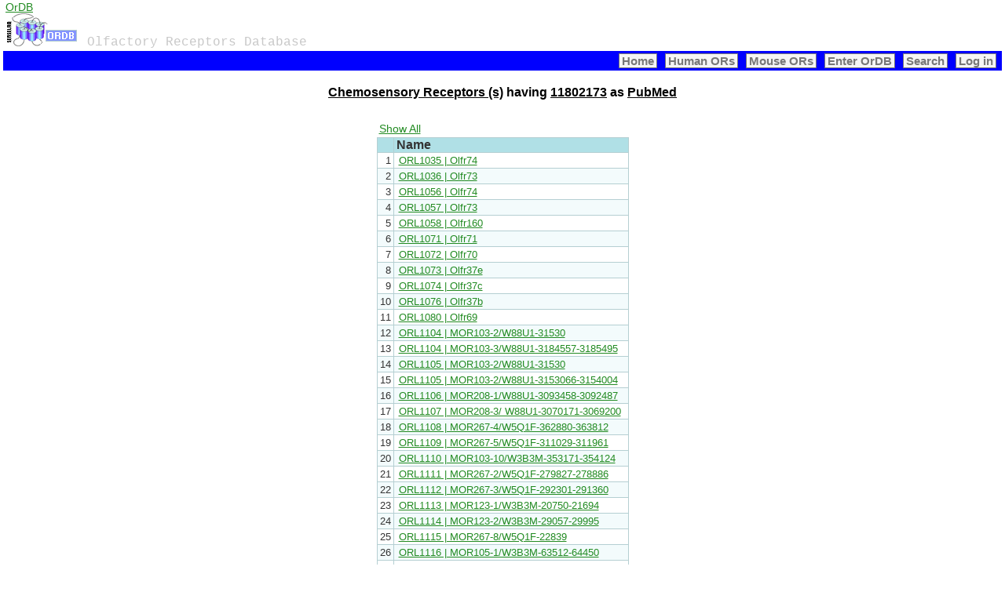

--- FILE ---
content_type: text/html; charset=utf-8
request_url: https://ordb.biotech.ttu.edu/OrDB/Browse?cl=22&at=44&vid=129244
body_size: 3460
content:
<!DOCTYPE html>
<html>
<head>
  <title>ORDB: Chemosensory Receptors</title>
  <link href="/_site/Content/Site.css" rel="stylesheet" />
  <link href="/_site/Content/EvSol/ESWebControls.css" rel="stylesheet" />
  
  
  
	<meta name="viewport" content="width=device-width, initial-scale=1.0" />
	<meta name="description" content="The description of my page" />
</head>
<body>
	
<header>
	<div style="width: 100%; overflow: hidden;">
		<div style="float: left;"><a href="/">OrDB</a></div>
		<div style="float: right; font-size:x-small; vertical-align:baseline;"></div>
	</div>
	<nav>
			<p class="site-title">
				<img alt="OrDB" src="/OrDB/Content/images/logo_tiny.gif"  />
				<span style="font-size:12pt; vertical-align: middle">Olfactory Receptors Database       </span>
			</p>
		<ul id="menu" style="background-color:blue">
			<li><a href="/OrDB/">Home</a></li>
			<li><a href="/OrDB/info/humanorseqanal">Human ORs</a></li>
			<li><a href="/OrDB/info/mouseorseqanal">Mouse ORs</a></li>
			<li><a href="/OrDB/Summary">Enter OrDB</a></li>
			<li><a href="/OrDB/Search">Search</a></li>
				<li><a href="/OrDB/Login">Log in</a></li>
		</ul>

	</nav>
</header>
	<div id="body" style="margin:0 2px 5px 2px;">
    
	<div style="width:100%; margin:auto">

		<div style="display:table; margin:auto; width:600px">
			<h3 style="text-align:center"><u>Chemosensory Receptors (s)</u> having <u>11802173</u> as <u>PubMed</u></h3>
			<center><small></small></center>
			<br />&nbsp;
		</div>
		<div style="width:100%; margin:auto">
			<div style="display:table; margin:auto; background-color:white; ">
				<div style="margin: 0 6px 10px 6px;">
						<div>
	</div>

	<div>
		<div style="float:left">
			<a href="https://ordb.biotech.ttu.edu/OrDB/Browse?cl=22&amp;at=44&amp;vid=129244&p=all">Show All</a>
		</div>
	</div>
							<div style="clear:both"></div>
    <table class="databrowse">
    <thead>
        <tr class="header">
            <th scope="col">
            </th>
            <th scope="col">
Name            </th>
        </tr>
    </thead>
    <tfoot>
        <tr  class="footer">
            <td colspan="2">1 <a href="/OrDB/Browse?cl=22&amp;at=44&amp;vid=129244&amp;page=2">2</a> <a href="/OrDB/Browse?cl=22&amp;at=44&amp;vid=129244&amp;page=3">3</a> <a href="/OrDB/Browse?cl=22&amp;at=44&amp;vid=129244&amp;page=4">4</a> <a href="/OrDB/Browse?cl=22&amp;at=44&amp;vid=129244&amp;page=5">5</a> <a href="/OrDB/Browse?cl=22&amp;at=44&amp;vid=129244&amp;page=6">6</a> <a href="/OrDB/Browse?cl=22&amp;at=44&amp;vid=129244&amp;page=7">7</a> <a href="/OrDB/Browse?cl=22&amp;at=44&amp;vid=129244&amp;page=8">8</a> <a href="/OrDB/Browse?cl=22&amp;at=44&amp;vid=129244&amp;page=9">9</a> <a href="/OrDB/Browse?cl=22&amp;at=44&amp;vid=129244&amp;page=10">10</a> <a href="/OrDB/Browse?cl=22&amp;at=44&amp;vid=129244&amp;page=2">&gt;</a> <a href="/OrDB/Browse?cl=22&amp;at=44&amp;vid=129244&amp;page=39">&gt;&gt;</a></td>
        </tr>
    </tfoot>
    <tbody>
        <tr>
            <td class="tdRight">1</td>
            <td><span><a style="color:" href="Data/3436/?db=4">ORL1035 | Olfr74</a></span></td>
        </tr>
        <tr class="alternate">
            <td class="tdRight">2</td>
            <td><span><a style="color:" href="Data/3437/?db=4">ORL1036 | Olfr73</a></span></td>
        </tr>
        <tr>
            <td class="tdRight">3</td>
            <td><span><a style="color:" href="Data/3544/?db=4">ORL1056 | Olfr74</a></span></td>
        </tr>
        <tr class="alternate">
            <td class="tdRight">4</td>
            <td><span><a style="color:" href="Data/3545/?db=4">ORL1057 | Olfr73</a></span></td>
        </tr>
        <tr>
            <td class="tdRight">5</td>
            <td><span><a style="color:" href="Data/3546/?db=4">ORL1058 | Olfr160</a></span></td>
        </tr>
        <tr class="alternate">
            <td class="tdRight">6</td>
            <td><span><a style="color:" href="Data/3577/?db=4">ORL1071 | Olfr71</a></span></td>
        </tr>
        <tr>
            <td class="tdRight">7</td>
            <td><span><a style="color:" href="Data/3578/?db=4">ORL1072 | Olfr70</a></span></td>
        </tr>
        <tr class="alternate">
            <td class="tdRight">8</td>
            <td><span><a style="color:" href="Data/3579/?db=4">ORL1073 | Olfr37e</a></span></td>
        </tr>
        <tr>
            <td class="tdRight">9</td>
            <td><span><a style="color:" href="Data/3580/?db=4">ORL1074 | Olfr37c</a></span></td>
        </tr>
        <tr class="alternate">
            <td class="tdRight">10</td>
            <td><span><a style="color:" href="Data/3581/?db=4">ORL1076 | Olfr37b</a></span></td>
        </tr>
        <tr>
            <td class="tdRight">11</td>
            <td><span><a style="color:" href="Data/3585/?db=4">ORL1080 | Olfr69</a></span></td>
        </tr>
        <tr class="alternate">
            <td class="tdRight">12</td>
            <td><span><a style="color:" href="Data/8498/?db=4">ORL1104 | MOR103-2/W88U1-31530</a></span></td>
        </tr>
        <tr>
            <td class="tdRight">13</td>
            <td><span><a style="color:" href="Data/8497/?db=4">ORL1104 | MOR103-3/W88U1-3184557-3185495</a></span></td>
        </tr>
        <tr class="alternate">
            <td class="tdRight">14</td>
            <td><span><a style="color:" href="Data/8499/?db=4">ORL1105 | MOR103-2/W88U1-31530</a></span></td>
        </tr>
        <tr>
            <td class="tdRight">15</td>
            <td><span><a style="color:" href="Data/8500/?db=4">ORL1105 | MOR103-2/W88U1-3153066-3154004</a></span></td>
        </tr>
        <tr class="alternate">
            <td class="tdRight">16</td>
            <td><span><a style="color:" href="Data/8501/?db=4">ORL1106 | MOR208-1/W88U1-3093458-3092487</a></span></td>
        </tr>
        <tr>
            <td class="tdRight">17</td>
            <td><span><a style="color:" href="Data/8502/?db=4">ORL1107 | MOR208-3/ W88U1-3070171-3069200</a></span></td>
        </tr>
        <tr class="alternate">
            <td class="tdRight">18</td>
            <td><span><a style="color:" href="Data/8503/?db=4">ORL1108 | MOR267-4/W5Q1F-362880-363812</a></span></td>
        </tr>
        <tr>
            <td class="tdRight">19</td>
            <td><span><a style="color:" href="Data/8504/?db=4">ORL1109 | MOR267-5/W5Q1F-311029-311961</a></span></td>
        </tr>
        <tr class="alternate">
            <td class="tdRight">20</td>
            <td><span><a style="color:" href="Data/8505/?db=4">ORL1110 | MOR103-10/W3B3M-353171-354124</a></span></td>
        </tr>
        <tr>
            <td class="tdRight">21</td>
            <td><span><a style="color:" href="Data/8506/?db=4">ORL1111 | MOR267-2/W5Q1F-279827-278886</a></span></td>
        </tr>
        <tr class="alternate">
            <td class="tdRight">22</td>
            <td><span><a style="color:" href="Data/8507/?db=4">ORL1112 | MOR267-3/W5Q1F-292301-291360</a></span></td>
        </tr>
        <tr>
            <td class="tdRight">23</td>
            <td><span><a style="color:" href="Data/8508/?db=4">ORL1113 | MOR123-1/W3B3M-20750-21694</a></span></td>
        </tr>
        <tr class="alternate">
            <td class="tdRight">24</td>
            <td><span><a style="color:" href="Data/8509/?db=4">ORL1114 | MOR123-2/W3B3M-29057-29995</a></span></td>
        </tr>
        <tr>
            <td class="tdRight">25</td>
            <td><span><a style="color:" href="Data/8510/?db=4">ORL1115 | MOR267-8/W5Q1F-22839</a></span></td>
        </tr>
        <tr class="alternate">
            <td class="tdRight">26</td>
            <td><span><a style="color:" href="Data/8511/?db=4">ORL1116 | MOR105-1/W3B3M-63512-64450</a></span></td>
        </tr>
        <tr>
            <td class="tdRight">27</td>
            <td><span><a style="color:" href="Data/8512/?db=4">ORL1117 | MOR105-2/W3B3M-109341-110288</a></span></td>
        </tr>
        <tr class="alternate">
            <td class="tdRight">28</td>
            <td><span><a style="color:" href="Data/8513/?db=4">ORL1118 | MOR105-3/W3B3M-124081-125028</a></span></td>
        </tr>
        <tr>
            <td class="tdRight">29</td>
            <td><span><a style="color:" href="Data/8514/?db=4">ORL1119 | MOR105-4/W3B3M-96659-95703</a></span></td>
        </tr>
        <tr class="alternate">
            <td class="tdRight">30</td>
            <td><span><a style="color:" href="Data/8515/?db=4">ORL1120 | MOR267-6/W3B3M-225358-224417</a></span></td>
        </tr>
        <tr>
            <td class="tdRight">31</td>
            <td><span><a style="color:" href="Data/8516/?db=4">ORL1121 | MOR208-2/W88U1-3058853-3057885</a></span></td>
        </tr>
        <tr class="alternate">
            <td class="tdRight">32</td>
            <td><span><a style="color:" href="Data/8517/?db=4">ORL1122 | MOR105-10/W3B3M-131350-132315</a></span></td>
        </tr>
        <tr>
            <td class="tdRight">33</td>
            <td><span><a style="color:" href="Data/8518/?db=4">ORL1123 | MOR208-4/W88U1-3078360-3077440</a></span></td>
        </tr>
        <tr class="alternate">
            <td class="tdRight">34</td>
            <td><span><a style="color:" href="Data/8519/?db=4">ORL1124 | MOR208-5/W88U1-3046840-3045839</a></span></td>
        </tr>
        <tr>
            <td class="tdRight">35</td>
            <td><span><a style="color:" href="Data/8520/?db=4">ORL1125 | MOR103-12/W88U1-3173422-3174358</a></span></td>
        </tr>
        <tr class="alternate">
            <td class="tdRight">36</td>
            <td><span><a style="color:" href="Data/8521/?db=4">ORL1126 | MOR105-5P/W3B3M-45128-46082</a></span></td>
        </tr>
        <tr>
            <td class="tdRight">37</td>
            <td><span><a style="color:" href="Data/8522/?db=4">ORL1127 | MOR105-6P/W3B3M-114822-115785</a></span></td>
        </tr>
        <tr class="alternate">
            <td class="tdRight">38</td>
            <td><span><a style="color:" href="Data/8523/?db=4">ORL1128 | MOR105-8/W3B3M-86212-87163</a></span></td>
        </tr>
        <tr>
            <td class="tdRight">39</td>
            <td><span><a style="color:" href="Data/8524/?db=4">ORL1129 | MOR103-13P/W3B3M-371191-172136</a></span></td>
        </tr>
        <tr class="alternate">
            <td class="tdRight">40</td>
            <td><span><a style="color:" href="Data/8525/?db=4">ORL1130 | MOR267-7/W3B3M-326974-327906</a></span></td>
        </tr>
    </tbody>
    </table>

				</div>
			</div>
		</div>
	</div>


<div>
	
	

</div>








  </div>
  <div id="footer">
    
<div style="width:100%; background-color:whitesmoke; ">
	<table border="0" style="margin: 0 auto; text-align:center; font-size:smaller; width:100%">
		<tr>
			<td style="background-color:white">
				<small>This database was supported by the Human Brain Project (NIDCD, NIMH, NIA, NICD, NINDS) and MURI (Multidisciplinary University Research Initiative). It is now supported by RO1 DC 009977 from the National Institute for Deafness and other Communication Disorders. </small>
			</td>
		</tr>
	</table>
	<center>
		<table>
			<tr>
				<td>
					<a href="http://www.neuinfo.org/"><img src="/OrDB/Content/images/agencies/nif_reg_button2.jpg" alt="Link Graphic to NIF website" width="100" height="33" border="0" title="NIF registered" /></a>
				</td>
				<td>
					<a href="http://www.nimh.nih.gov/neuroinformatics" target="_blank"><img height="29" alt="Human Brain Project" src="/OrDB/Content/images/agencies/hbp37.gif" width="37" border="0" /></a>
				</td>
				<td>
					<a href="http://ycmi.med.yale.edu" target="_blank"><img height="29" alt="Yale Center for Medical Informatics" src="/OrDB/Content/images/agencies/ycmi.gif" width="25" border="0" /></a>
				</td>
				<td style="text-align:center">
					Questions, comments, problems? Email the <a href="mailto:chiquito.crasto@gmail.com ?Subject=OrDB Admin"><b>OrDB</b> Administrator</a> <br />
					This site is Copyright &#64;1998-2026 Shepherd Lab, Yale University
				</td>
				<td>
					<a href="http://www.nih.gov/" target="_blank"><img height="37" alt="National Institutes of Health" src="/OrDB/Content/images/agencies/nih37.gif" width="36" border="0" /></a>
				</td>
				<td>
					<a href="https://www.hhs.gov/" target="_blank"><img height="37" alt="Department of Health and Human Services" src="/OrDB/Content/images/agencies/dhhs37.gif" width="36" border="0" /></a>
				</td>
			</tr>
		</table>
	</center>
</div>

  </div>
</body>
</html>


--- FILE ---
content_type: text/css
request_url: https://ordb.biotech.ttu.edu/_site/Content/EvSol/ESWebControls.css
body_size: 504
content:
/*
  Evolvable Solutions
  Razor Web Control Helpers
  Style Sheet
  Created by: LM
  Version: 1.0
  Date: 2014/12/01
*/


.upMove, .downMove {
  cursor:pointer;
  border:outset thin;
}

/* autocomplete listbox */
ul.bl {
  list-style: none;
  margin: 0;
  padding: 0;
}

li.bl {
	/*  cursor: n-resize; // moved to code, to activate on editing mode */
  padding-left: 2px;
  border: 1px solid #8fe1fc;
}

  li.bl:nth-child(2n) {
    background-color: #daf3fb;
  }

	.autoloader
	{
		background: url('./images/loader.gif');
		background-repeat: no-repeat;
		background-position: right;
	}

	.hidden
	{
		display: none;
	}


/* warp content for small form factor interfaces */
@media screen and (min-width:600px) {
  label {
    float:left;
    width: 200px;
    color: green;
  }

  control {
    display: table-cell;
    margin-left: 200px;
  }
}

@media screen and (max-width:600px) {
	label {
		color: blue;
	}
}

